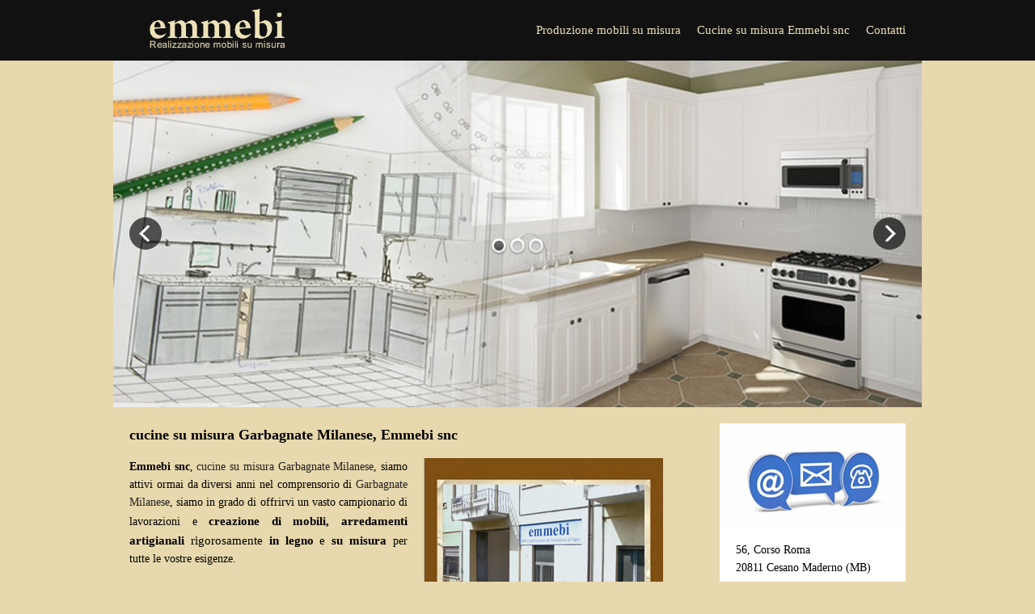

--- FILE ---
content_type: text/html; charset=utf-8
request_url: https://www.mobili-su-misura-milano.it/cucine-su-misura-garbagnate-milanese.html
body_size: 6712
content:


<!DOCTYPE html PUBLIC "-//W3C//DTD XHTML 1.0 Transitional//EN" "http://www.w3.org/TR/xhtml1/DTD/xhtml1-transitional.dtd">

<html xmlns="http://www.w3.org/1999/xhtml" xml:lang="it-it" lang="it-it" >

<head>

	<base href="https://www.mobili-su-misura-milano.it/cucine-su-misura-garbagnate-milanese.html" />
	<meta http-equiv="content-type" content="text/html; charset=utf-8" />
	<meta name="keywords" content="cucine su misura Garbagnate Milanese, cucine su misura, Garbagnate Milanese, falegname, mobili su misura, produzione, vendita, riparazione, falegnameria" />
	<meta name="rights" content="Emmebi snc" />
	<meta name="author" content="Emmebi snc" />
	<meta name="viewport" content="width=device-width, initial-scale=1.0" />
	<meta name="description" content="cucine su misura Garbagnate Milanese - Emmebi snc LAVORAZIONE MOBILI SU MISURA." />
	<meta name="generator" content="Joomla! - Open Source Content Management" />
	<title>Cucine Su Misura Garbagnate Milanese</title>
	<link href="/templates/finedining/favicon.ico" rel="shortcut icon" type="image/vnd.microsoft.icon" />
	<link href="https://www.mobili-su-misura-milano.it/templates/system/css/system.css" rel="stylesheet" type="text/css" />
	<link href="https://www.mobili-su-misura-milano.it/templates/finedining/css/template.css" rel="stylesheet" type="text/css" />
	<link href="/plugins/droppics/polaroid/style.css" rel="stylesheet" type="text/css" />
	<link href="/components/com_droppics/assets/css/colorbox.css" rel="stylesheet" type="text/css" />
	<link href="https://www.mobili-su-misura-milano.it/media/com_uniterevolution/assets/rs-plugin/css/settings.css" rel="stylesheet" type="text/css" />
	<link href="https://www.mobili-su-misura-milano.it/media/com_uniterevolution/assets/rs-plugin/css/captions.css" rel="stylesheet" type="text/css" />
	<link href="/plugins/system/gdpr/assets/css/cookieconsent.min.css" rel="stylesheet" type="text/css" />
	<style type="text/css">
#droppicsgallery16.droppicsgallerypolaroid .wimg {    margin-left : 10px;    margin-top : 10px;    margin-right : 10px;    margin-bottom : 10px;}#droppicsgallery16.droppicsgallerypolaroid a {display: inline-block;background: #FFF;padding: 8px;padding-bottom: 20px;box-shadow: 0 3px 6px #CCC;-moz-box-shadow: 0 3px 6px #CCC;-webkit-box-shadow: 0 3px 6px #CCC;}#droppicsgallery16.droppicsgallerypolaroid .img {margin-bottom: 5px;}div.cc-revoke, div.cc-window{font-size:16px}div.cc-settings-label{font-size:14px}div.cc-window.cc-banner{padding:1em 1.8em}div.cc-window.cc-floating{padding:2em 1.8em}
	</style>
	<script src="/media/jui/js/jquery.min.js" type="text/javascript"></script>
	<script src="/media/jui/js/jquery-noconflict.js" type="text/javascript"></script>
	<script src="/media/jui/js/jquery-migrate.min.js" type="text/javascript"></script>
	<script src="/media/system/js/caption.js" type="text/javascript"></script>
	<script src="/media/system/js/core.js" type="text/javascript"></script>
	<script src="/templates/finedining/js/bootstrap.js" type="text/javascript"></script>
	<script src="/templates/finedining/js/respond.min.js" type="text/javascript"></script>
	<script src="/templates/finedining/js/jquery.js" type="text/javascript"></script>
	<script src="/components/com_droppics/assets/js/droppicsHelper.js" type="text/javascript"></script>
	<script src="/components/com_droppics/assets/js/jquery.imagesloaded.min.js" type="text/javascript"></script>
	<script src="/plugins/droppics/polaroid/jQueryRotate.min.js" type="text/javascript"></script>
	<script src="/plugins/droppics/polaroid/script.js" type="text/javascript"></script>
	<script src="/components/com_droppics/assets/js/jquery.colorbox-min.js" type="text/javascript"></script>
	<script src="/components/com_droppics/assets/js/colorbox.init.js" type="text/javascript"></script>
	<script src="/components/com_droppics/assets/js/spin.min.js" type="text/javascript"></script>
	<script src="/components/com_droppics/assets/js/jquery.esn.autobrowse.js" type="text/javascript"></script>
	<script src="https://www.mobili-su-misura-milano.it/media/com_uniterevolution/assets/rs-plugin/js/jquery.themepunch.plugins.min.js" type="text/javascript"></script>
	<script src="https://www.mobili-su-misura-milano.it/media/com_uniterevolution/assets/rs-plugin/js/jquery.themepunch.revolution.min.js" type="text/javascript"></script>
	<script src="/plugins/system/gdpr/assets/js/jquery.noconflict.js" type="text/javascript"></script>
	<script src="/plugins/system/gdpr/assets/js/cookieconsent.min.js" type="text/javascript" defer="defer"></script>
	<script src="/plugins/system/gdpr/assets/js/init.js" type="text/javascript" defer="defer"></script>
	<script type="text/javascript">
jQuery(window).on('load',  function() {
				new JCaption('img.caption');
			});droppicsBaseUrl="";var gdprConfigurationOptions = { complianceType: 'opt-in',
																	  		  blockJoomlaSessionCookie: 1,
																		  	  blockExternalCookiesDomains: 1,
																			  allowedCookies: '',
																			  blockCookieDefine: 1,
																		  	  autoAcceptOnNextPage: 0,
																		  	  revokable: 1,
																		  	  lawByCountry: 0,
																		  	  dismissOnScroll: 0,
																		  	  dismissOnTimeout: 0,
																		  	  containerSelector: 'body',
																		  	  toolbarLayout: 'basic',
																		  	  toolbarTheme: 'block',
																		  	  revocableToolbarTheme: 'basic',
																		  	  toolbarPosition: 'bottom',
																			  revokePosition: 'revoke-top',
																			  toolbarPositionmentType: 1,
																			  popupBackground: '#000000',
																			  popupText: '#ffffff',
																			  popupLink: '#ffffff',
																			  buttonBackground: '#ffffff',
																			  buttonBorder: '#ffffff',
																			  buttonText: '#000000',
																			  highlightOpacity: '100',
																			  highlightBackground: '#333333',
																			  highlightBorder: '#ffffff',
																			  highlightText: '#ffffff',
																			  highlightDismissBackground: '#333333',
																		  	  highlightDismissBorder: '#ffffff',
																		 	  highlightDismissText: '#ffffff',
																			  hideRevokableButton: 0,
																			  headerText: 'Cookie utilizzati nel sito web',
																			  messageText: 'Utilizziamo i cookie per personalizzare i contenuti e gli annunci, fornire le funzioni dei social media e analizzare il nostro traffico. Inoltre forniamo informazioni sul modo in cui utilizzi il nostro sito ai nostri partner che si occupano di analisi dei dati web, pubblicità e social media, i quali potrebbero combinarle con altre informazioni che hai fornito loro o che hanno raccolto in base al tuo utilizzo dei loro servizi.',
																			  denyMessageEnabled: 1, 
																			  denyMessage: 'Hai rifiutato i cookie, per garantire la migliore esperienza su questo sito acconsenti all\'utilizzo dei cookie.',
																			  dismissText: 'Decido dopo',
																			  allowText: 'Consenti cookie',
																			  denyText: 'Rifiuto',
																			  cookiePolicyLinkText: 'Cookie policy',
																			  cookiePolicyLink: 'cookie-policy.html',
																			  cookiePolicyRevocableTabText: 'Cookie policy',
																			  privacyPolicyLinkText: 'Privacy policy',
																			  privacyPolicyLink: 'privacy-policy.html',
																			  showLinks: 1,
																			  blankLinks: '_blank',
																			  autoOpenPrivacyPolicy: 0,
																			  openAlwaysDeclined: 1,
																			  cookieSettingsLabel: 'Cookie settings:',
															  				  cookieSettingsDesc: 'Choose which kind of cookies you want to disable by clicking on the checkboxes. Click on a category name for more informations about used cookies.',
																			  cookieCategory1Enable: 0,
																			  cookieCategory1Name: 'Necessary',
																			  cookieCategory1Locked: 0,
																			  cookieCategory2Enable: 0,
																			  cookieCategory2Name: 'Preferences',
																			  cookieCategory2Locked: 0,
																			  cookieCategory3Enable: 0,
																			  cookieCategory3Name: 'Statistics',
																			  cookieCategory3Locked: 0,
																			  cookieCategory4Enable: 0,
																			  cookieCategory4Name: 'Marketing',
																			  cookieCategory4Locked: 0,
																			  debugMode: 0
																		};var gdpr_ajax_livesite='https://www.mobili-su-misura-milano.it/';var gdpr_enable_log_cookie_consent=1;
	</script>


</head>



<body class="fontfamily7">


<div id="header-outer" class="clr">

<div id="header-inner">

<div id="logo"><a href="/index.php"><img src="/images/falegnameria-cesano-maderno.png" alt="falegnameria emmebi snc" border="0" class="logo" /></a></div>

<div id="navigation" class="navbar navbar-inverse" role="navigation">
<span class="navigation">Menu</span>
<button type="button" class="navbar-toggle" data-toggle="collapse" data-target=".navbar-collapse">
<span class="icon-bar"></span>
<span class="icon-bar"></span>
<span class="icon-bar"></span>
</button>
<div id="toolbar" class="navbar-collapse collapse">
<ul class="menu nav">
<li class="item-109"><a href="/" >Produzione mobili su misura</a></li><li class="item-110"><a href="/falegname-emmebi-snc.html" >Cucine su misura Emmebi snc</a></li><li class="item-111"><a href="/contatti.html" >Contatti</a></li></ul>

</div>
</div>

</div>

</div>

<div id="banner-outer" class="clr">
<div>
	
				
				<!-- START REVOLUTION SLIDER ver. 2.2.8 -->
				
				<div id="rev_slider_1_1_wrapper" class="rev_slider_wrapper" style="margin:0px auto;background-color:#e7d8ad;padding:0px;margin-top:0px;margin-bottom:0px;height:429px;width:1000px;direction:ltr;">
					<div id="rev_slider_1_1" class="rev_slider" style="display:none;height:429px;width:1000px;">						
										<ul>
								
					<li data-transition="random" data-slotamount="7" data-masterspeed="300" > 
					    
						<img src="https://www.mobili-su-misura-milano.it/images/cucine-su-misura.jpg" alt="" />
						
											</li>
									
					<li data-transition="random" data-slotamount="7" data-masterspeed="300" > 
					    
						<img src="https://www.mobili-su-misura-milano.it/images/mobili-su-misura.jpg" alt="" />
						
											</li>
									
					<li data-transition="random" data-slotamount="7" data-masterspeed="300" > 
					    
						<img src="https://www.mobili-su-misura-milano.it/images/falegnameria-cesano-maderno-4.jpg" alt="" />
						
											</li>
								</ul>
									<div class="tp-bannertimer tp-bottom"></div>					</div>
				</div>
							
			<script type="text/javascript">
				
				var tpj=jQuery;
				
				
				var revapi1;
				
				tpj(document).ready(function() {
				
				if (tpj.fn.cssOriginal != undefined)
					tpj.fn.css = tpj.fn.cssOriginal;
				
				if(tpj('#rev_slider_1_1').revolution == undefined)
					revslider_showDoubleJqueryError('#rev_slider_1_1',"joomla");
				else	
					revapi1 = tpj('#rev_slider_1_1').show().revolution(
					 {
						delay:9000,
						startwidth:1000,
						startheight:429,
						hideThumbs:0,
						
						thumbWidth:100,
						thumbHeight:50,
						thumbAmount:3,
						
						navigationType:"bullet",
						navigationArrows:"verticalcentered",
						navigationStyle:"round",
						
						touchenabled:"on",
						onHoverStop:"on",
						
						shadow:0,
						fullWidth:"off",

						navigationHAlign:"center",
						navigationVAlign:"center",
						navigationHOffset:0,
						navigationVOffset:20,
								
						stopLoop:"off",
						stopAfterLoops:-1,
						stopAtSlide:-1,
								
						shuffle:"off",
						
						hideSliderAtLimit:0,
						hideCaptionAtLimit:0,
						hideAllCaptionAtLilmit:0					});
				
				});	//ready
				
			</script>
			
							<!-- END REVOLUTION SLIDER -->
				
</div>
</div>

<div id="spacer" class="clr">&nbsp;</div>

<div id="body-outer" class="clr">

<div id="body-inner" class="centerright">


<div id="body-right-only">



<div class="clr">

<div id="layer-right-only">

<div id="mainbody" class="clr">

<div id="system-message-container">
	</div>


<div class="item-page" itemscope itemtype="https://schema.org/Article">
	<meta itemprop="inLanguage" content="it-IT" />
	
		
			<div class="page-header">
					<h2 itemprop="headline">
				cucine su misura Garbagnate Milanese, Emmebi snc			</h2>
									</div>
					
	
	
				
								<div itemprop="articleBody">
		<p><img class="pull-right" style="margin-left: 20px; float: right;" src="/cucine su misura/cucine su misura-Garbagnate Milanese.jpg" alt="cucine su misura Garbagnate Milanese" /><strong>Emmebi</strong> <strong>snc</strong>,<strong>&nbsp;</strong><a class="mobili-su-misura" title="cucine su misura Garbagnate Milanese" href="/index.php">cucine su misura Garbagnate Milanese</a>, siamo attivi ormai da diversi anni nel comprensorio di <a class="mobili-su-misura" title="cucine su misura Garbagnate Milanese" href="/index.php">Garbagnate Milanese</a>, siamo in grado di offrirvi un vasto campionario di lavorazioni e&nbsp;<span style="font-size: 15px;"><strong>creazione di mobili, arredamenti artigianali </strong>rigorosamente<strong> in legno </strong>e<strong> su misura</strong></span> per tutte le vostre esigenze.</p>
<p>Il laboratorio di&nbsp;<a class="mobili-su-misura" title="cucine su misura Garbagnate Milanese" href="/index.php">cucine su misura Garbagnate Milanese</a> è specializzato nella produzione di <a class="mobili-su-misura" style="line-height: 22.3999996185303px;" title="cucine su misura Garbagnate Milanese" href="/index.php">cucine su misura</a>&nbsp;di&nbsp;alto artigianato e si distingue per l'attenzione e la&nbsp;peculiarità dei lavori artigianali in legno, precisamente nella&nbsp;creazione di mobili su misura,<strong> bagni, scale in legno</strong>, cabine armadio,<strong> pareti attrezzate</strong>, cucine e <strong>armadi</strong> per <strong>mansarde</strong> rigorosamente <strong>su misura </strong>e di ogni tipologia.</p>
<div class="element article">
<div class="chi_siamo_testo3">
<div id="txtel_3" class="article_body"><strong>Da Emmebi snc</strong> - <strong><a class="mobili-su-misura" title="cucine su misura Garbagnate Milanese" href="/index.php">cucine su misura Garbagnate Milanese</a>, potrai trovare</strong>:</div>
</div>
</div>
<ul>
<li>serietà</li>
<li>meticolosità</li>
<li>raffinatezza</li>
<li>competenza</li>
<li>creatività</li>
<li>sapienza</li>
<li>abilità</li>
<li>massima professionalità&nbsp;</li>
</ul>
<p><a class="mobili-su-misura" title="cucine su misura Garbagnate Milanese" href="/index.php"><span style="color: #000000;"><strong style="line-height: 22.3999996185303px;">Emmebi snc</strong></span><span style="line-height: 22.3999996185303px;"><span style="color: #000000;">&nbsp;-</span>&nbsp;</span>cucine su misura Garbagnate Milanese</a>&nbsp;indirizza i propri clienti e seleziona attentamente i materiali e prodotti migliori per una durevolezza nel tempo e un risultato di altissima qualità.</p>
<p>Il laboratorio di&nbsp;<a class="mobili-su-misura" title="cucine su misura Garbagnate Milanese" href="/index.php">cucine su misura Garbagnate Milanese</a> dove vengono realizzati i lavori non è una fabbrica all'avanguardia ma una bottega attrezzata per la realizzazione di tali progetti facendo uso di utensili tradizionali.<br /><br />Per rendere la vostra abitazione un luogo caldo e raffinato, affidatevi alle nostre lavorazioni.</p>
<p style="display: block;"><a class="mobili-su-misura" title="cucine su misura Garbagnate Milanese" href="/index.php"><img style="margin: 10px; float: left;" src="/cucine su misura/cucine su misura-Garbagnate Milanese-1.jpg" alt="cucine su misura Garbagnate Milanese" /> <img style="margin: 10px; float: left;" src="/cucine su misura/cucine su misura-Garbagnate Milanese-2.jpg" alt="cucine su misura Garbagnate Milanese" /> <img style="margin: 10px; float: left;" src="/cucine su misura/cucine su misura-Garbagnate Milanese-3.jpg" alt="cucine su misura Garbagnate Milanese" /> <img style="margin: 10px; float: left;" src="/cucine su misura/cucine su misura-Garbagnate Milanese-4.jpg" alt="cucine su misura Garbagnate Milanese" /></a></p>
<div class="clr">&nbsp;</div>
<hr />
<h3>&nbsp;Come Raggiungere&nbsp; Emmebi snc - <a class="mobili-su-misura" title="cucine su misura Garbagnate Milanese" href="/index.php">cucine su misura Garbagnate Milanese</a></h3>
<p><iframe src="https://www.1d5920f4b44b27a802bd77c4f0536f5a-gdprlock/maps/embed?pb=!1m18!1m12!1m3!1d2790.3488441072814!2d9.143688999999998!3d45.62372800000002!2m3!1f0!2f0!3f0!3m2!1i1024!2i768!4f13.1!3m3!1m2!1s0x4786bdf78eb8047f%3A0x5f16ffb717380ef5!2sEmmebi+Snc!5e0!3m2!1sit!2sit!4v1432649436106" width="100%" height="450" style="border: 0;"></iframe></p>
<p><span style="font-size: 15px;">Il laboratorio di&nbsp;<strong><strong><a class="mobili-su-misura" title="cucine su misura Garbagnate Milanese" href="/index.php">cucine su misura Garbagnate Milanese</a></strong></strong>, esegue <strong>lavori su misura </strong>in tutta la periferia e provincia: <strong>Milano, Sesto San Giovanni, Cinisello Balsamo, Legnano, Rho, Cologno Monzese, Paderno Dugnano, Rozzano, San Giuliano Milanese, Pioltello, Bollate, Corsico, Segrate, Cernusco sul Naviglio, San Donato Milanese, Abbiategrasso, Parabiago, Garbagnate Milanese, Buccinasco, Bresso, Lainate, Cesano Boscone, Magenta, Peschiera Borromeo, Senago, Trezzano sul Naviglio, Cornaredo, Novate Milanese, Cormano, Settimo Milanese, Gorgonzola, Arese, Cusano Milanino, Cassano d'Adda, Melzo, Corbetta, Bareggio, Melegnano, Nerviano, Vimodrone, Pieve Emanuele, Cerro Maggiore, Carugate, Rescaldina, Cesate, Solaro, Opera, Busto Garolfo, Cassina de' Pecchi, Canegrate, Trezzo sull'Adda, Mediglia, Arluno, Sedriano, Baranzate, Paullo, Castano Primo, Inzago, Pero, Locate di Triulzi, Magnago, Vignate, Pessano con Bornago, Gaggiano, Vanzago, Vittuone, Gessate, Lacchiarella, Inveruno, Bussero, Vaprio d'Adda, Assago, San Vittore Olona, Pogliano Milanese, Pozzuolo Martesana, Cuggiono, Basiglio, Motta Visconti, Turbigo, Settala, San Colombano al Lambro, Binasco, Pregnana Milanese, Robecco sul Naviglio, San Giorgio su Legnano, Zibido San Giacomo, Cambiago, Arconate, Villa Cortese, Marcallo con Casone, Dairago, Truccazzano, Pozzo d'Adda, Pantigliate, Rosate, Casorezzo, Vanzaghello, Trezzano Rosa, Cerro al Lambro, Santo Stefano Ticino, Robecchetto con Induno, Buscate, Albairate, Rodano, Cisliano, Noviglio, San Zenone al Lambro, Ossona, Boffalora Sopra Ticino, Liscate, Casarile, Mesero, Carpiano, Vizzolo Predabissi, Vermezzo, Bellinzago Lombardo, Cusago, Basiano, Tribiano, Masate, Vernate, Bernate Ticino, Dresano, Grezzago, Bubbiano, Besate, Colturano, Cassinetta di Lugagnano, Gudo Visconti, Zelo Surrigone, Ozzero, Morimondo, Calvignasco, Nosate </strong>ecc.</span></p>
<hr />
<h3>Contatta Emmebi snc - <a class="mobili-su-misura" title="cucine su misura Garbagnate Milanese" href="/index.php">cucine su misura Garbagnate Milanese</a><br />per un preventivo gratuito</h3>
<p>56, Corso Roma<br /> 20811 Cesano Maderno (MB) <br />tel. <strong>0362 520871 </strong></p>	</div>

	
	
<ul class="pager pagenav">
	<li class="previous">
		<a href="/cucine-su-misura-lainate.html" rel="prev">
			<span class="icon-chevron-left"></span> Indietro		</a>
	</li>
	<li class="next">
		<a href="/cucine-su-misura-arese.html" rel="next">
			Avanti <span class="icon-chevron-right"></span>		</a>
	</li>
</ul>
							</div>


</div>

</div>

</div>


</div>


<div id="right-right-only">

		<div class="moduletable">
						

<div class="custom"  >
	<div style="border-radius: 6px; background: #FFFFFF;"><img src="/images/contatti.jpg" alt="falegname" />
<p style="padding-left: 20px;">56, Corso Roma<br /> 20811 Cesano Maderno (MB) <br /><span style="font-size: 18pt;"><strong>Tel.</strong><br /></span><strong><span style="font-size: 18pt;">0362 52.08.71</span><br /><span style="font-size: 18pt;">Cel.<br />335 62.35.257<br />eMail:</span><br /><span style="font-size: 14pt;"><a href="mailto:emmebibagni@tiscali.it">emmebibagni@tiscali.it</a> </span><br /><br /> </strong></p>
</div></div>
		</div>
			<div class="moduletable">
							<h3>Cucine su misura a</h3>
						<ul class="menu nav">
<li class="item-424"><a href="/cucine-su-misura-milano.html" title="Cucine Su Misura Milano">Milano</a></li><li class="item-425"><a href="/cucine-su-misura-desio.html" title="Cucine Su Misura Desio">Desio</a></li><li class="item-426"><a href="/cucine-su-misura-lissone.html" title="Cucine Su Misura Lissone">Lissone</a></li><li class="item-427"><a href="/cucine-su-misura-cesano-maderno.html" title="Cucine Su Misura Cesano Maderno">Cesano Maderno</a></li><li class="item-428"><a href="/cucine-su-misura-brugherio.html" title="Cucine Su Misura Brugherio">Brugherio</a></li><li class="item-429"><a href="/cucine-su-misura-bresso.html" title="Cucine Su Misura Bresso">Bresso</a></li><li class="item-430"><a href="/cucine-su-misura-lainate.html" title="Cucine Su Misura Lainate">Lainate</a></li><li class="item-431 current active"><a href="/cucine-su-misura-garbagnate-milanese.html" title="Cucine Su Misura Garbagnate Milanese">Garbagnate Milanese</a></li><li class="item-432"><a href="/cucine-su-misura-arese.html" title="Cucine Su Misura Arese">Arese</a></li><li class="item-433"><a href="/cucine-su-misura-nerviano.html" title="Cucine Su Misura Nerviano">Nerviano</a></li><li class="item-434"><a href="/cucine-su-misura-bareggio.html" title="Cucine Su Misura Bareggio">Bareggio</a></li><li class="item-435"><a href="/cucine-su-misura-settimo-milanese.html" title="Cucine Su Misura Settimo Milanese">Settimo Milanese</a></li><li class="item-436"><a href="/cucine-su-misura-cornaredo.html" title="Cucine Su Misura Cornaredo">Cornaredo</a></li><li class="item-437"><a href="/cucine-su-misura-cormano.html" title="Cucine Su Misura Cormano">Cormano</a></li><li class="item-438"><a href="/cucine-su-misura-paderno-dugnano.html" title="Cucine Su Misura Paderno Dugnano">Paderno Dugnano</a></li><li class="item-439"><a href="/cucine-su-misura-rozzano.html" title="Cucine Su Misura Rozzano">Rozzano</a></li><li class="item-440"><a href="/cucine-su-misura-corsico.html" title="Cucine Su Misura Corsico">Corsico</a></li><li class="item-441"><a href="/cucine-su-misura-opera.html" title="Cucine Su Misura Opera">Opera</a></li><li class="item-442"><a href="/cucine-su-misura-assago.html" title="Cucine Su Misura Assago">Assago</a></li><li class="item-443"><a href="/cucine-su-misura-buccinasco.html" title="Cucine Su Misura Buccinasco">Buccinasco</a></li><li class="item-444"><a href="/cucine-su-misura-cesano-boscone.html" title="Cucine Su Misura Cesano Boscone">Cesano Boscone</a></li><li class="item-445"><a href="/cucine-su-misura-cologno-monzese.html" title="Cucine Su Misura Cologno Monzese">Cologno Monzese</a></li><li class="item-446"><a href="/cucine-su-misura-segrate.html" title="Cucine Su Misura Segrate">Segrate</a></li><li class="item-447"><a href="/cucine-su-misura-cernusco-sul-naviglio.html" title="Cucine Su Misura Cernusco Sul Naviglio">Cernusco sul Naviglio</a></li><li class="item-448"><a href="/cucine-su-misura-san-giuliano-milanese.html" title="Cucine Su Misura San Giuliano Milanese">San Giuliano Milanese</a></li><li class="item-449"><a href="/cucine-su-misura-san-donato-milanese.html" title="Cucine Su Misura San Donato Milanese">San Donato Milanese</a></li><li class="item-450"><a href="/cucine-su-misura-legnano.html" title="Cucine Su Misura Legnano">Legnano</a></li><li class="item-451"><a href="/cucine-su-misura-rho.html" title="Cucine Su Misura Rho">Rho</a></li><li class="item-452"><a href="/cucine-su-misura-monza.html" title="Cucine Su Misura Monza">Monza</a></li><li class="item-453"><a href="/cucine-su-misura-sesto-san-giovanni.html" title="Cucine Su Misura Sesto San Giovanni">Sesto San Giovanni</a></li><li class="item-454"><a href="/cucine-su-misura-abbiategrasso.html" title="Cucine Su Misura Abbiategrasso">Abbiategrasso</a></li><li class="item-455"><a href="/cucine-su-misura-magenta.html" title="Cucine Su Misura Magenta">Magenta</a></li><li class="item-456"><a href="/cucine-su-misura-cinisello-balsamo.html" title="Cucine Su Misura Cinisello Balsamo">Cinisello Balsamo</a></li><li class="item-457"><a href="/cucine-su-misura-pioltello.html" title="Cucine Su Misura Pioltello">Pioltello</a></li><li class="item-458"><a href="/cucine-su-misura-bollate.html" title="Cucine Su Misura Bollate">Bollate</a></li><li class="item-459"><a href="/cucine-su-misura-parabiago.html" title="Cucine Su Misura Parabiago">Parabiago</a></li><li class="item-460"><a href="/cucine-su-misura-melegnano.html" title="Cucine Su Misura Melegnano">Melegnano</a></li><li class="item-461"><a href="/cucine-su-misura-inveruno.html" title="Cucine Su Misura Inveruno">Inveruno</a></li><li class="item-462"><a href="/cucine-su-misura-lodi.html" title="Cucine Su Misura Lodi">Lodi</a></li></ul>
		</div>
			<div class="moduletable">
						

<div class="custom"  >
	<p><div id="droppicsgallery16" data-id="16" class="droppicsgallery droppicsgallerypolaroid droppicslightbox droppicsrotate" data-useinfinite="1" data-infiniteajax="10" data-infinitefirst="10"><div class="droppicspictures"><div class="wimg droppicslightbox droppicsrotate"><a href="https://www.mobili-su-misura-milano.it/images/com_droppics/16/cucine-su-misura-milano.jpg" rel="lightbox[16]" data-title="Cucina su misura"><img class="img" src="https://www.mobili-su-misura-milano.it/images/com_droppics/16/thumbnails/cucine-su-misura-milano.jpg" alt="cucine-su-misura-milano" title="Cucina su misura" /><span>Cucina su misura</span></a></div><div class="wimg droppicslightbox droppicsrotate"><a href="https://www.mobili-su-misura-milano.it/images/com_droppics/16/cucina-su-misura-milano.jpg" rel="lightbox[16]" data-title="Cucina su misura"><img class="img" src="https://www.mobili-su-misura-milano.it/images/com_droppics/16/thumbnails/cucina-su-misura-milano.jpg" alt="cucina-su-misura-milano" title="Cucina su misura" /><span>Cucina su misura</span></a></div><div class="wimg droppicslightbox droppicsrotate"><a href="https://www.mobili-su-misura-milano.it/images/com_droppics/16/interno-casa-su-misura-milano.jpg" rel="lightbox[16]" data-title=" Interno casa"><img class="img" src="https://www.mobili-su-misura-milano.it/images/com_droppics/16/thumbnails/interno-casa-su-misura-milano.jpg" alt="interno-casa-su-misura-milano" title=" Interno casa" /><span> Interno casa</span></a></div><div class="wimg droppicslightbox droppicsrotate"><a href="https://www.mobili-su-misura-milano.it/images/com_droppics/16/dressing-room-su-misura-milano.jpg" rel="lightbox[16]" data-title="Dressing room"><img class="img" src="https://www.mobili-su-misura-milano.it/images/com_droppics/16/thumbnails/dressing-room-su-misura-milano.jpg" alt="dressing-room-su-misura-milano" title="Dressing room" /><span>Dressing room</span></a></div><div class="wimg droppicslightbox droppicsrotate"><a href="https://www.mobili-su-misura-milano.it/images/com_droppics/16/bagno-su-misura-milano.jpg" rel="lightbox[16]" data-title="Bagno"><img class="img" src="https://www.mobili-su-misura-milano.it/images/com_droppics/16/thumbnails/bagno-su-misura-milano.jpg" alt="bagno-su-misura-milano" title="Bagno" /><span>Bagno</span></a></div><div class="wimg droppicslightbox droppicsrotate"><a href="https://www.mobili-su-misura-milano.it/images/com_droppics/16/bagni-su-misura-milano.jpg" rel="lightbox[16]" data-title="Bagno"><img class="img" src="https://www.mobili-su-misura-milano.it/images/com_droppics/16/thumbnails/bagni-su-misura-milano.jpg" alt="bagni-su-misura-milano" title="Bagno" /><span>Bagno</span></a></div><div class="wimg droppicslightbox droppicsrotate"><a href="https://www.mobili-su-misura-milano.it/images/com_droppics/16/camera-da-letto-su-misura-milano.jpg" rel="lightbox[16]" data-title="Camera da letto"><img class="img" src="https://www.mobili-su-misura-milano.it/images/com_droppics/16/thumbnails/camera-da-letto-su-misura-milano.jpg" alt="camera-da-letto-su-misura-milano" title="Camera da letto" /><span>Camera da letto</span></a></div></div><div class="clr"></div></div></p></div>
		</div>
	

</div>


</div>

</div>


<div id="copyright-outer" class="clr">
<div id="copyright-inner">
<div id="copyright">Copyright &copy; 2026 EMMEBI Snc. All Right Reserve. P.I 06698540157 |<a href="/privacy-policy.html" title="privacy">Privacy </a> | <a href="/cookie-policy.html" title="cookie">Cookie policy</a>
</div><div id="designer">WebMaster<a href="http://www.gragraphic.it" target="_blank" title="www.gragraphic.it">Gragraphic</a>
<div id="designer"><a href="http://www.joomlasaver.com" target="_blank" title="www.joomlasaver.com"><font color="#000000">Gragraphic</font></a></div>
</div>
</div>




</body>

</html>

--- FILE ---
content_type: text/css
request_url: https://www.mobili-su-misura-milano.it/templates/finedining/css/template.css
body_size: 4539
content:
/******************************/
/****** Joomla Templates ******/
/******************************/
#header-outer { padding: 10px 0px 0px 0px; background: #111111; }
#header2-outer { padding: 10px 0px 0px 0px; background: #111111; }
#copyright-outer { padding: 10px 0px; background: #111111; color: #ede1b9; }

a:link,
a:visited
{
	color:#805012;
	text-decoration:none;
}

a:hover,
a:active,
a:focus
{

	color:#805012;
	text-decoration:underline
}

hr
{
background:#805012;
	margin-bottom:30px;
	margin-bottom:30px;
}
@media screen and (min-width:480px){
#header-outer, #header2-outer { height: 55px; padding: 10px 0px; }
#header2-outer { background: none; top: 0px; position: absolute; z-index: 999999; width: 100%; }
}
@media screen and (min-width:768px){
#copyright-outer { height: 50px; }
}
/******************************/
/****** Joomla Templates ******/
/******************************/
#banner-inner, #advert-inner, #body-inner, #bottom-inner, #footer-inner, #copyright-inner { padding: 0px 15px; }
@media screen and (min-width:768px){
#header-inner { width: 960px; margin: 0 auto; padding: 0px 15px; }
#banner-inner, #advert-inner, #body-inner, #bottom-inner, #footer-inner, #copyright-inner { width: 960px; margin: 0 auto; }
}
/******************************/
/****** Joomla Templates ******/
/******************************/
#footer-background { float: left; width: 100%; padding: 15px 0px 0px 0px; background: #111111; border-bottom: 1px solid #252525; }
/******************************/
/****** Joomla Templates ******/
/******************************/
.logo { width: 100%; }
#logo { max-width: 200px; margin: 0 auto; padding: 0px 25px; }
#spacer { height: 20px; }
@media screen and (min-width:480px){
.logo { width: auto; height: 50px;  }
#logo { max-width: none; float: left; padding: 0px 0px 0px 25px!important;}
}
@media screen and (min-width:768px){
#logo { padding: 0px; }
#copyright { float: left; margin-top: 15px; }
#designer { float: right; margin-top: 15px; }
}
/******************************/
/****** Joomla Templates ******/
/******************************/
@media screen and (min-width:768px){
#body-right-only { float: left; width: 660px; }
#body-left-only { float: right; width: 660px; }
#body-left-right { float: left; width: 520px; margin-left: 20px; }
#body-right-center { float: left; width: 690px; }
#body-left-center { float: right; width: 690px; }
#body-left-right-center { float: left; width: 520px; margin-left: 20px; }
#right-right-only { float: right; width: 230px; }
#left-left-only { float: left; width: 300px; }
#left-left-right { float: left; width: 200px; }
#right-left-right { float: right; width: 200px; }
#right-right-center { float: right; width: 250px; }
#left-left-center { float: left; width: 250px; }
#left-left-right-center { float: left; width: 200px; }
#right-left-right-center { float: right; width: 200px; }
}
@media screen and (min-width:768px){
.centerright #layer-right-center { float: left; width: 470px; }
.centerright #center-right-center { float: right; width: 200px; }
.centerleft #layer-right-center { float: right; width: 470px; }
.centerleft #center-right-center { float: left; width: 200px; }
.centerright #layer-left-center { float: left; width: 470px; }
.centerright #center-left-center { float: right; width: 200px; }
.centerleft #layer-left-center { float: right; width: 470px; }
.centerleft #center-left-center { float: left; width: 200px; }
.centerright #layer-left-right-center { float: left; width: 300px; }
.centerright #center-left-right-center { float: right; width: 200px; }
.centerleft #layer-left-right-center { float: right; width: 300px; }
.centerleft #center-left-right-center { float: left; width: 200px; }
.centerright #layer-center-only { float: left; width: 740px; }
.centerright #center-center-only { float: right; width: 200px; }
.centerleft #layer-center-only { float: right; width: 740px; }
.centerleft #center-center-only { float: left; width: 200px; }
}
/******************************/
/******* Joomla Default *******/
/******************************/
body { margin: 0px; font-size: 16px; line-height: 1.6; background: #e7d8ad; color: #000000; text-align:justify }
p { margin: 15px 0px; }
ul.menu, ul.menu ul, ul.menu ul ul, .pagination ul, .actions li, #login-form ul, ul.dropdown-menu, ul.breadcrumb, ul.pagenav, ul.category-module { list-style: none; padding: 0; margin: 0; }
img { border: none; padding: 0; margin: 0; }
.clr { clear: both; }
h1, h2, h3, h4, h5 { margin: 0px;}
h1 { font-size: 26px; }
h2 { font-size: 24px; }
h3 { font-size: 22px; }
h4 { font-size: 20px; }
h5 { font-size: 18px; }
form input, form select { font-size: 17px; }
@media screen and (min-width:480px){
body { font-size: 15px; }
h1 { font-size: 25px; }
h2 { font-size: 23px; }
h3 { font-size: 21px; }
h4 { font-size: 19px; }
h5 { font-size: 17px; }
form input, form select { font-size: 16px; }
}
@media screen and (min-width:768px){
body { font-size: 14px; }
h1 { font-size: 24px; }
h2 { font-size: 22px; }
h3 { font-size: 20px; }
h4 { font-size: 18px; }
h5 { font-size: 16px; }
form input, form select { font-size: 15px; }
}
/******************************/
/******* Joomla Default *******/
/******************************/
.fontfamily1, .fontfamily1 .inputbox, .fontfamily1 input.button { font-family: Arial, Helvetica, sans-serif; }
.fontfamily2, .fontfamily2 .inputbox, .fontfamily2 input.button { font-family: "Times New Roman", Times, serif; }
.fontfamily3, .fontfamily3 .inputbox, .fontfamily3 input.button { font-family: "Courier New", Courier, monospace; }
.fontfamily4, .fontfamily4 .inputbox, .fontfamily4 input.button { font-family: "Georgia", Times New Roman, Times, serif; }
.fontfamily5, .fontfamily5 .inputbox, .fontfamily5 input.button { font-family: "Verdana", Arial, Helvetica, sans-serif; }
.fontfamily6, .fontfamily6 .inputbox, .fontfamily6 input.button { font-family: "Geneva", Arial, Helvetica, sans-serif; }
.fontfamily7, .fontfamily7 .inputbox, .fontfamily7 input.button { font-family: "Book Antiqua"; }
/******************************/
/******* Joomla Default *******/
/******************************/
.tooltip { position: absolute; z-index: 1030; display: block; font-size: 12px; line-height: 1.4; opacity: 0; filter: alpha(opacity=0); visibility: visible; }
.tooltip.in { opacity: .8; filter: alpha(opacity=80); }
.tooltip.top { padding: 5px 0; margin-top: -3px; }
.tooltip-inner { max-width: 200px; padding: 8px; color: #fff; text-align: center; text-decoration: none; background-color: #000; -webkit-border-radius: 4px; -moz-border-radius: 4px; border-radius: 4px; }
.tooltip-arrow { position: absolute; width: 0; height: 0; border-color: transparent; border-style: solid; }
.tooltip.top .tooltip-arrow { bottom: 0; left: 50%; margin-left: -5px; border-top-color: #000; border-width: 5px 5px 0; }
/******************************/
/******* Joomla Default *******/
/******************************/
.footer { color: #ede1b9; }
.footer .menu li a, .footer .newsflash-title a { color: #ede1b9; text-decoration: none; }
#designer a { color: #ede1b9; text-decoration: none; }
.blog-featured h2 a, .blog h2 a, .item-page h2 a, .dropdown-menu li a, .advert .menu a, .user .menu a, .inside .menu a, .bottom .menu a, .advert .newsflash-title a, .user .newsflash-title a, .inside .newsflash-title a, .bottom .newsflash-title a, .category-name a, ul.pagenav a, #right-right-only .newsflash-title a, #left-left-only .newsflash-title a, #left-left-right .newsflash-title a, #right-left-right .newsflash-title a, #right-right-center .newsflash-title a, #left-left-center .newsflash-title a, #left-left-right-center .newsflash-title a, #right-left-right-center .newsflash-title a, #center-right-center .newsflash-title a, #center-left-center .newsflash-title a, #center-left-right-center .newsflash-title a, #center-center-only .newsflash-title a, a.btn, .contact-emailto a, .search-results a, #searchForm .searchintro, #searchForm label, #searchForm legend, #searchForm .counter { color: #000000; text-decoration: none; }
.advert .menu, .user .menu, .inside .menu, .bottom .menu, .footer .menu { margin: 15px 0px 0px 0px; }
/******************************/
/******* Joomla Default *******/
/******************************/
.page-header h1, .contact h1 { font-size: 20px; padding-bottom: 5px; margin-bottom: 10px; border-bottom: 1px solid #363636; }
.blog-featured h2, .blog h2, .item-page h2, .contact h2 { font-size: 18px; }
.dropdown-menu li { display: inline; margin-right: 10px; }
dl.article-info dd { padding: 0; margin: 0; }
.newsflash-title { margin-top: 10px; }
.pagination { text-align: center; float: left; width: 100%; margin-bottom: 15px; }
.pagination li { display: inline; }
li.pagination-page { display: none; }
.pagination .pagenav { padding: 5px 10px; text-decoration: none; margin: 0px 2px; border-radius: 4px; background: #111111; color: #ede1b9; }
ul.pagenav .previous { float: left; margin-bottom: 15px; }
ul.pagenav .next { float: right; margin-bottom: 15px; }
p.counter { margin-top: -10px; }
p.readmore a, a.readmore { padding: 5px 10px; border-radius: 4px; text-decoration: none; background: #111111; color: #ede1b9; }
@media screen and (min-width:480px){
li.pagination-page { display: inline; }
}
@media screen and (min-width:768px){
p.readmore { text-align: right; }
}
/******************************/
/******* Joomla Config ********/
/******************************/
#right-right-only .moduletable, #right-right-only .moduletable_menu, #left-left-only .moduletable, #left-left-only .moduletable_menu, #left-left-right .moduletable, #left-left-right .moduletable_menu, #right-left-right .moduletable, #right-left-right .moduletable_menu, #right-right-center .moduletable, #right-right-center .moduletable_menu, #left-left-center .moduletable, #left-left-center .moduletable_menu, #left-left-right-center .moduletable, #left-left-right-center .moduletable_menu, #right-left-right-center .moduletable, #right-left-right-center .moduletable_menu, #center-right-center .moduletable, #center-right-center .moduletable_menu, #center-left-center .moduletable, #center-left-center .moduletable_menu, #center-left-right-center .moduletable, #center-left-right-center .moduletable_menu, #center-center-only .moduletable, #center-center-only .moduletable_menu { padding-bottom: 15px; }
#right-right-only .moduletable h3, #right-right-only .moduletable_menu h3, #left-left-only .moduletable h3, #left-left-only .moduletable_menu h3, #left-left-right .moduletable h3, #left-left-right .moduletable_menu h3, #right-left-right .moduletable h3, #right-left-right .moduletable_menu h3, #right-right-center .moduletable h3, #right-right-center .moduletable_menu h3, #left-left-center .moduletable h3, #left-left-center .moduletable_menu h3, #left-left-right-center .moduletable h3, #left-left-right-center .moduletable_menu h3, #right-left-right-center .moduletable h3, #right-left-right-center .moduletable_menu h3, #center-right-center .moduletable h3, #center-right-center .moduletable_menu h3, #center-left-center .moduletable h3, #center-left-center .moduletable_menu h3, #center-left-right-center .moduletable h3, #center-left-right-center .moduletable_menu h3, #center-center-only .moduletable h3, #center-center-only .moduletable_menu h3 { padding-bottom: 5px; margin-bottom: 10px; border-bottom: 1px solid #363636; }
#right-right-only .menu li a, #left-left-only .menu li a, #left-left-right .menu li a, #right-left-right .menu li a, #right-right-center .menu li a, #left-left-center .menu li a, #left-left-right-center .menu li a, #right-left-right-center .menu li a, #center-right-center .menu li a, #center-left-center .menu li a, #center-left-right-center .menu li a, #center-center-only .menu li a, #right-right-only .category-module li a, #left-left-only .category-module li a, #left-left-right .category-module li a, #right-left-right .category-module li a, #right-right-center .category-module li a, #left-left-center .category-module li a, #left-left-right-center .category-module li a, #right-left-right-center .category-module li a, #center-right-center .category-module li a, #center-left-center .category-module li a, #center-left-right-center .category-module li a, #center-center-only .category-module li a { text-decoration: none; padding: 3px 10px; margin: 2px 0px; display: block; border-bottom:1px #805012 dotted; color: #805012; font-size:11px }
/******************************/
/******* Joomla Config ********/
/******************************/
#login-form { padding: 10px; background: #111111; color: #ede1b9; }
#form-login-username, #form-login-password { margin-bottom: 10px; }
#login-form .inputbox { padding: 4px; width: 94%; border: 1px solid #c0c0c0; }
#jform_name, #jform_username, #jform_password1, #jform_password2, #jform_email1, #jform_email2, #jform_email { padding: 4px; width: 94%; border: 1px solid #c0c0c0; }
#member-registration, #user-registration { margin-bottom: 15px; }
#member-registration fieldset, #user-registration fieldset { margin-bottom: 10px; }
#login-form ul { margin-top: 10px; }
#login-form a { color: #ede1b9; text-decoration: none; }
@media screen and (min-width:768px){
#jform_name, #jform_username, #jform_password1, #jform_password2, #jform_email1, #jform_email2, #jform_email { width: 250px; }
}
/******************************/
/******* Joomla Config ********/
/******************************/
.search .inputbox { padding: 3px; border: 1px solid #c0c0c0; }
.search .form-limit { text-align: center; margin-top: 10px; }
.result-created, .result-category, .result-text { padding: 0; margin: 0; }
.result-created { margin-bottom: 10px; }
#searchForm #ordering, #searchForm #limit { padding: 3px; }
.highlight { color: #000000; }
#searchForm { color: #000000; }
/******************************/
/******* Joomla Config ********/
/******************************/
#contact-form { margin: 15px 0px; }
#jform_contact_name, #jform_contact_email, #jform_contact_emailmsg { padding: 4px; width: 94%; border: 1px solid #c0c0c0; }
#jform_contact_message { padding: 4px; width: 94%; border: 1px solid #c0c0c0; }
.contact h3 { padding: 3px 10px; background: #111111; color: #ede1b9; }
.contact h2 { margin-bottom: 15px; }
@media screen and (min-width:768px){
#jform_contact_name, #jform_contact_email, #jform_contact_emailmsg { width: 250px; }
#jform_contact_message { height: 250px; }
}
/******************************/
/******* Joomla Config ********/
/******************************/
input.button, button.button, button.btn { padding: 4px 10px; border: none; border-radius: 4px; background: #363636; color: #ede1b9; }
/******************************/
/******* Joomla Toolbar *******/
/******************************/
#navigation { height: 34px; padding: 5px 0px; background: #000000; }
.navigation { float: left; margin: 4px 0px 0px 15px; font-weight: bold; color: #ede1b9; }
@media screen and (min-width:480px){
#navigation { height: auto; background: none; padding: 0px; }
.navigation { display: none; }
}
@media screen and (min-width:768px){
#navigation { float: right; margin-top: 5px; }
}
/******************************/
/******* Joomla Toolbar *******/
/******************************/
#toolbar { clear: both; margin: 39px 0px 0px 0px; width: 100%; position: relative; z-index: 5; background: #000000; }
#toolbar .menu a { font-size: 17px; display: block; text-decoration: none; font-weight: bold; color: #ede1b9; padding: 3px 15px; border-top: 1px solid #363636; }
#toolbar .menu li li a { font-size: 16px; font-weight: bold; color: #ede1b9; }
#toolbar .menu li li li a { font-size: 16px; font-weight: normal; color: #ede1b9; }
@media screen and (min-width:480px){
#toolbar { margin: 0px 0px 15px 0px; }
}
@media screen and (min-width:768px){
#toolbar { clear: none; margin: 0px; background: none; width: auto; z-index: auto; }
#toolbar .menu a { padding: 0px; border-top: none; font-size: 15px; font-weight: normal; color: #ede1b9; }
#toolbar .menu li { float: left; position:relative; margin-left: 20px; padding: 0px; line-height: 3; }
#toolbar .menu li.active a, #toolbar .menu li.active a:hover, #toolbar .menu li.active a:active, #toolbar .menu li.active a:focus { }
#toolbar ul.menu a:hover { }
/******************************/
/******* Joomla Toolbar *******/
/******************************/
#toolbar .menu li li a { font-weight: normal; font-size: 14px; background: none; color: #ede1b9; }
#toolbar .menu ul { float:none; left:-999em; position:absolute; z-index: 99; }
#toolbar .menu ul { width: 180px; padding: 5px 0px 10px 0px; border-radius: 0px 0px 7px 7px; background: #111111; border-bottom: 1px solid #363636; border-right: 1px solid #363636; border-left: 1px solid #363636; }
#toolbar .menu ul li { width: 160px; padding: 2px 10px 2px 10px; position:relative;  margin-left: 0px; line-height: 1.8; }
#toolbar .menu li li, #toolbar li:hover ul, #toolbar li.sfhover ul { left: auto; }
#toolbar ul.menu li li:hover { background: none; }
#toolbar ul.menu li.active li a, #toolbar ul.menu li.active li a:hover, #toolbar ul.menu li.active li a:active, #toolbar ul.menu li.active li a:focus { background: none !important; }
#toolbar ul.menu ul li.active a, #toolbar ul.menu ul li.active a:hover, #toolbar ul.menu ul li.active a:active, #toolbar ul.menu ul li.active a:focus { background: none !important; }
#toolbar ul.menu li.active li a, #toolbar ul.menu li.active li a:hover, #toolbar ul.menu li.active li a:active, #toolbar ul.menu li.active li a:focus { background: none !important; }
#toolbar ul.menu li.active li a, #toolbar ul.menu li.active li a:hover, #toolbar ul.menu li.active li a:active, #toolbar ul.menu li.active li a:focus { background: none !important; color: #ede1b9; }
/******************************/
/******* Joomla Toolbar *******/
/******************************/
#toolbar .menu li li li a { font-weight: normal; font-size: 14px; color: #ede1b9; }
#toolbar .menu ul ul { margin: -1.8em 0 0 11.0em; }
#toolbar .menu ul ul { position: absolute; z-index: 99; height: auto; }
#toolbar .menu ul ul { padding: 0px; border-radius: 7px; border-top: 1px solid #363636; }
#toolbar ul.menu li li li:hover { }
/******************************/
/******* Joomla Toolbar *******/
/******************************/
#toolbar li:hover ul ul, #toolbar li:hover ul ul ul, #toolbar li.sfhover ul ul, #toolbar li.sfhover ul ul ul, #toolbar ul.menu li:hover ul ul, #toolbar ul.menu li:hover ul ul ul, #toolbar ul.menu li.sfhover ul ul, #toolbar ul.menu li.parentsfhover ul ul, #toolbar ul.menu li.parent-activesfhover ul ul, #toolbar ul.menu li.activesfhover ul ul, #toolbar ul.menu li.sfhover ul ul ul, #toolbar ul.menu li.parentsfhover ul ul ul, #toolbar ul.menu li.parent-activesfhover ul ul ul, #toolbar ul.menu li.activesfhover ul ul ul { left: -999em; }
#toolbar li:hover ul, #toolbar li li:hover ul, #toolbar li li li:hover ul, #toolbar li.sfhover ul, #toolbar li li.sfhover ul, #toolbar li li li.sfhover ul, #toolbar ul.menu li:hover ul, #toolbar ul.menu li li:hover ul, #toolbar ul.menu li li li:hover ul, #toolbar ul.menu li.sfhover ul, #toolbar ul.menu li.parentsfhover ul, #toolbar ul.menu li.parent-activesfhover ul, #toolbar ul.menu li.activesfhover ul, #toolbar ul.menu li li.sfhover ul, #toolbar ul.menu li li.havesubchildsfhover ul, #toolbar ul.menu li li.havesubchild-activesfhover ul, #toolbar ul.menu li li.activesfhover ul, #toolbar ul.menu li li li.sfhover ul, #toolbar ul.menu li li li.havesubchildsfhover ul, #toolbar ul.menu li li li.havesubchild-activesfhover ul, #toolbar ul.menu li li li.activesfhover ul { left: auto; }
}
/******************************/
/******* Joomla Modules *******/
/******************************/
@media screen and (min-width:768px){
#body-right-only .cols-3 .column-1, #body-left-only .cols-3 .column-1 { width: 204px; float: left; }
#body-right-only .cols-3 .column-2, #body-left-only .cols-3 .column-2 { width: 204px; float: left; margin-left: 14px; }
#body-right-only .cols-3 .column-3, #body-left-only .cols-3 .column-3 { width: 204px; float: right; }
#body-right-only .cols-2 .column-1, #body-left-only .cols-2 .column-1 { width: 312px; float: left; }
#body-right-only .cols-2 .column-2, #body-left-only .cols-2 .column-2 { width: 312px; float: right; }
#body-right-only .cols-1 .column-1, #body-left-only .cols-1 .column-1 { width: 640px; float: left; }
#body-right-only .cols-4 .column-1, #body-left-only .cols-4 .column-1 { width: 148px; float: left; }
#body-right-only .cols-4 .column-2, #body-left-only .cols-4 .column-2 { width: 148px; float: left; margin-left: 16px; }
#body-right-only .cols-4 .column-3, #body-left-only .cols-4 .column-3 { width: 148px; float: left; margin-left: 16px; }
#body-right-only .cols-4 .column-4, #body-left-only .cols-4 .column-4 { width: 148px; float: right; }
#body-left-right .cols-3 .column-1 { width: 164px; float: left; }
#body-left-right .cols-3 .column-2 { width: 164px; float: left; margin-left: 14px; }
#body-left-right .cols-3 .column-3 { width: 164px; float: right; }
#body-left-right .cols-2 .column-1 { width: 252px; float: left; }
#body-left-right .cols-2 .column-2 { width: 252px; float: right; }
#body-left-right .cols-1 .column-1 { width: 520px; float: left; }
#body-wide .cols-5 .column-1 { width: 180px; float: left; }
#body-wide .cols-5 .column-2 { width: 180px; float: left; margin-left: 15px; }
#body-wide .cols-5 .column-3 { width: 180px; float: left; margin-left: 15px; }
#body-wide .cols-5 .column-4 { width: 180px; float: left; margin-left: 15px; }
#body-wide .cols-5 .column-5 { width: 180px; float: right; }
#body-wide .cols-4 .column-1 { width: 228px; float: left; }
#body-wide .cols-4 .column-2 { width: 228px; float: left; margin-left: 16px; }
#body-wide .cols-4 .column-3 { width: 228px; float: left; margin-left: 16px; }
#body-wide .cols-4 .column-4 { width: 228px; float: right; }
#body-wide .cols-3 .column-1 { width: 310px; float: left; }
#body-wide .cols-3 .column-2 { width: 310px; float: left; margin-left: 15px; }
#body-wide .cols-3 .column-3 { width: 310px; float: right; }
#body-wide .cols-2 .column-1 { width: 472px; float: left; }
#body-wide .cols-2 .column-2 { width: 472px; float: right; }
#body-wide .cols-1 .column-1 { width: 960px; float: left; }
#body-right-center .cols-1 .column-1, #body-left-center .cols-1 .column-1 { width: 470px; float: left; }
#body-right-center .cols-2 .column-1, #body-left-center .cols-2 .column-1 { width: 227px; float: left; }
#body-right-center .cols-2 .column-2, #body-left-center .cols-2 .column-2 { width: 227px; float: right; }
#body-center-only .cols-1 .column-1 { width: 740px; float: left; }
#body-center-only .cols-2 .column-1 { width: 362px; float: left; }
#body-center-only .cols-2 .column-2 { width: 362px; float: right; }
#body-center-only .cols-3 .column-1 { width: 236px; float: left; }
#body-center-only .cols-3 .column-2 { width: 236px; float: left; margin-left: 16px; }
#body-center-only .cols-3 .column-3 { width: 236px; float: right; }
#body-center-only .cols-4 .column-1 { width: 173px; float: left; }
#body-center-only .cols-4 .column-2 { width: 173px; float: left; margin-left: 16px; }
#body-center-only .cols-4 .column-3 { width: 173px; float: left; margin-left: 16px; }
#body-center-only .cols-4 .column-4 { width: 173px; float: right; }
#body-left-right-center .cols-1 .column-1 { width: 300px; float: left; }
}
#body-right-only .cols-3 .column-1, #body-left-only .cols-3 .column-1, #body-right-only .cols-3 .column-2, #body-left-only .cols-3 .column-2, #body-right-only .cols-3 .column-3, #body-left-only .cols-3 .column-3, #body-right-only .cols-2 .column-1, #body-left-only .cols-2 .column-1, #body-right-only .cols-2 .column-2, #body-left-only .cols-2 .column-2, #body-right-only .cols-1 .column-1, #body-left-only .cols-1 .column-1, #body-right-only .cols-4 .column-1, #body-left-only .cols-4 .column-1, #body-right-only .cols-4 .column-2, #body-left-only .cols-4 .column-2, #body-right-only .cols-4 .column-3, #body-left-only .cols-4 .column-3, #body-right-only .cols-4 .column-4, #body-left-only .cols-4 .column-4, #body-left-right .cols-3 .column-1, #body-left-right .cols-3 .column-2, #body-left-right .cols-3 .column-3, #body-left-right .cols-2 .column-1, #body-left-right .cols-2 .column-2, #body-left-right .cols-1 .column-1, #body-wide .cols-5 .column-1, #body-wide .cols-5 .column-2, #body-wide .cols-5 .column-3, #body-wide .cols-5 .column-4, #body-wide .cols-5 .column-5, #body-wide .cols-4 .column-1, #body-wide .cols-4 .column-2, #body-wide .cols-4 .column-3, #body-wide .cols-4 .column-4, #body-wide .cols-3 .column-1, #body-wide .cols-3 .column-2, #body-wide .cols-3 .column-3, #body-wide .cols-2 .column-1, #body-wide .cols-2 .column-2, #body-wide .cols-1 .column-1, #body-right-center .cols-1 .column-1, #body-left-center .cols-1 .column-1, #body-right-center .cols-2 .column-1, #body-left-center .cols-2 .column-1, #body-right-center .cols-2 .column-2, #body-left-center .cols-2 .column-2, #body-center-only .cols-1 .column-1, #body-center-only .cols-2 .column-1, #body-center-only .cols-2 .column-2, #body-center-only .cols-3 .column-1, #body-center-only .cols-3 .column-2, #body-center-only .cols-3 .column-3, #body-center-only .cols-4 .column-1, #body-center-only .cols-4 .column-2, #body-center-only .cols-4 .column-3, #body-center-only .cols-4 .column-4, #body-left-right-center .cols-1 .column-1 { margin-bottom: 15px; }
/******************************/
/******* Joomla Modules *******/
/******************************/
@media screen and (min-width:768px){
.advert99 .full, .footer99 .full, .upper99 .full, .bottom99 .full { width: 960px; float: left; }
.advert49 .first, .footer49 .first, .upper49 .first, .bottom49 .first { float: left; width: 472px; }
.advert49 .second, .footer49 .second, .upper49 .second, .bottom49 .second { float: right; width: 472px; }
.advert33 .first, .footer33 .first, .upper33 .first, .bottom33 .first { float: left; width: 310px; }
.advert33 .second, .footer33 .second, .upper33 .second, .bottom33 .second { float: left; width: 310px; margin-left: 15px; }
.advert33 .third, .footer33 .third, .upper33 .third, .bottom33 .third { float: right; width: 310px; }
.advert24 .first, .footer24 .first, .upper24 .first, .bottom24 .first { float: left; width: 228px; }
.advert24 .second, .footer24 .second, .upper24 .second, .bottom24 .second { float: left; width: 228px; margin-left: 16px; }
.advert24 .third, .footer24 .third, .upper24 .third, .bottom24 .third { float: left; width: 228px; margin-left: 16px; }
.advert24 .forth, .footer24 .forth, .upper24 .forth, .bottom24 .forth { float: right; width: 228px; }
.advert19 .first, .footer19 .first, .upper19 .first, .bottom19 .first { float: left; width: 180px; }
.advert19 .second, .footer19 .second, .upper19 .second, .bottom19 .second { float: left; width: 180px; margin-left: 15px; }
.advert19 .third, .footer19 .third, .upper19 .third, .bottom19 .third { float: left; width: 180px; margin-left: 15px; }
.advert19 .forth, .footer19 .forth, .upper19 .forth, .bottom19 .forth { float: left; width: 180px; margin-left: 15px; }
.advert19 .fifth, .footer19 .fifth, .upper19 .fifth, .bottom19 .fifth { float: right; width: 180px; }
}
.advert99 .full, .footer99 .full, .upper99 .full, .bottom99 .full, .advert49 .first, .footer49 .first, .upper49 .first, .bottom49 .first, .advert49 .second, .footer49 .second, .upper49 .second, .bottom49 .second, .advert33 .first, .footer33 .first, .upper33 .first, .bottom33 .first, .advert33 .second, .footer33 .second, .upper33 .second, .bottom33 .second, .advert33 .third, .footer33 .third, .upper33 .third, .bottom33 .third, .advert24 .first, .footer24 .first, .upper24 .first, .bottom24 .first, .advert24 .second, .footer24 .second, .upper24 .second, .bottom24 .second, .advert24 .third, .footer24 .third, .upper24 .third, .bottom24 .third, .advert24 .forth, .footer24 .forth, .upper24 .forth, .bottom24 .forth, .advert19 .first, .footer19 .first, .upper19 .first, .bottom19 .first, .advert19 .second, .footer19 .second, .upper19 .second, .bottom19 .second, .advert19 .third, .footer19 .third, .upper19 .third, .bottom19 .third, .advert19 .forth, .footer19 .forth, .upper19 .forth, .bottom19 .forth, .advert19 .fifth, .footer19 .fifth, .upper19 .fifth, .bottom19 .fifth { margin-bottom: 15px; }
/******************************/
/******* Joomla Modules *******/
/******************************/
@media screen and (min-width:768px){
#user-right-only .user99 .full, #user-left-only .user99 .full { float: left; width: 640px; }
#user-right-only .user49 .first, #user-left-only .user49 .first { float: left; width: 312px; }
#user-right-only .user49 .second, #user-left-only .user49 .second { float: right; width: 312px; }
#user-right-only .user33 .first, #user-left-only .user33 .first { float: left; width: 204px; }
#user-right-only .user33 .second, #user-left-only .user33 .second { float: left; width: 204px; margin-left: 14px; }
#user-right-only .user33 .third, #user-left-only .user33 .third { float: right; width: 204px; }
#user-left-right .user33 .first { float: left; width: 164px; }
#user-left-right .user33 .second { float: left; width: 164px; margin-left: 14px; }
#user-left-right .user33 .third { float: right; width: 164px; }
#user-left-right .user49 .first { float: left; width: 252px; }
#user-left-right .user49 .second { float: right; width: 252px; }
#user-left-right .user99 .full { float: left; width: 520px; }
#user-wide .user99 .full { float: left; width: 960px; }
#user-wide .user49 .first { float: left; width: 472px; }
#user-wide .user49 .second { float: right; width: 472px; }
#user-wide .user33 .first { float: left; width: 310px; }
#user-wide .user33 .second { float: left; width: 310px; margin-left: 15px; }
#user-wide .user33 .third { float: right; width: 310px; }
#user-center-only .user99 .full { float: left; width: 960px; }
#user-center-only .user49 .first { float: left; width: 472px; }
#user-center-only .user49 .second { float: right; width: 472px; }
#user-center-only .user33 .first { float: left; width: 310px; }
#user-center-only .user33 .second { float: left; width: 310px; margin-left: 15px; }
#user-center-only .user33 .third { float: right; width: 310px; }
#user-right-center .user99 .full, #user-left-center .user99 .full { float: left; width: 690px; }
#user-right-center .user49 .first, #user-left-center .user49 .first { float: left; width: 337px; }
#user-right-center .user49 .second, #user-left-center .user49 .second { float: right; width: 337px; }
#user-right-center .user33 .first, #user-left-center .user33 .first { float: left; width: 220px; }
#user-right-center .user33 .second, #user-left-center .user33 .second { float: left; width: 220px; margin-left: 15px; }
#user-right-center .user33 .third, #user-left-center .user33 .third { float: right; width: 220px; }
#user-left-right-center .user99 .full { float: left; width: 520px; }
#user-left-right-center .user49 .first { float: left; width: 252px; }
#user-left-right-center .user49 .second { float: right; width: 252px; }
#user-left-right-center .user33 .first { float: left; width: 164px; }
#user-left-right-center .user33 .second { float: left; width: 164px; margin-left: 14px; }
#user-left-right-center .user33 .third { float: right; width: 164px; }
}
#user-center-only .user99 .full, #user-center-only .user49 .first, #user-center-only .user49 .second, #user-center-only .user33 .first, #user-center-only .user33 .second, #user-center-only .user33 .third, #user-left-right-center .user99 .full, #user-left-right-center .user49 .first, #user-left-right-center .user49 .second, #user-left-right-center .user33 .first, #user-left-right-center .user33 .second, #user-left-right-center .user33 .third, #user-left-center .user99 .full, #user-left-center .user49 .first, #user-left-center .user49 .second, #user-left-center .user33 .first, #user-left-center .user33 .second, #user-left-center .user33 .third, #user-right-center .full, #user-right-center .user49 .first, #user-right-center .user49 .second, #user-right-center .user33 .first, #user-right-center .user33 .second, #user-right-center .user33 .third, #user-right-only .user99 .full, #user-left-only .user99 .full, #user-right-only .user49 .first, #user-left-only .user49 .first, #user-right-only .user49 .second, #user-left-only .user49 .second, #user-right-only .user33 .first, #user-left-only .user33 .first, #user-right-only .user33 .second, #user-left-only .user33 .second, #user-right-only .user33 .third, #user-left-only .user33 .third, #user-left-right .user33 .first, #user-left-right .user33 .second, #user-left-right .user33 .third, #user-left-right .user49 .first, #user-left-right .user49 .second, #user-left-right .user99 .full, #user-wide .user99 .full, #user-wide .user49 .first, #user-wide .user49 .second, #user-wide .user33 .first, #user-wide .user33 .second, #user-wide .user33 .third { margin-bottom: 15px; }
/******************************/
/******* Joomla Modules *******/
/******************************/
@media screen and (min-width:768px){
#inside-right-only .inside49 .first, #inside-left-only .inside49 .first { float: left; width: 312px; }
#inside-right-only .inside49 .second, #inside-left-only .inside49 .second { float: right; width: 312px; }
#inside-right-only .inside99 .full, #inside-left-only .inside99 .full { float: left; width: 640px; }
#inside-left-right .inside49 .first { float: left; width: 252px; }
#inside-left-right .inside49 .second { float: right; width: 252px; }
#inside-left-right .inside99 .full { float: left; width: 520px; }
#inside-wide .inside49 .first { float: left; width: 472px; }
#inside-wide .inside49 .second { float: right; width: 472px; }
#inside-wide .inside99 .full { float: left; width: 960px; }
#inside-right-center .inside49 .first, #inside-left-center .inside49 .first { float: left; width: 227px; }
#inside-right-center .inside49 .second, #inside-left-center .inside49 .second { float: right; width: 227px; }
#inside-right-center .inside99 .full, #inside-left-center .inside99 .full { float: left; width: 470px; }
#inside-left-right-center .inside49 .first { float: left; width: 142px; }
#inside-left-right-center .inside49 .second { float: right; width: 142px; }
#inside-left-right-center .inside99 .full { float: left; width: 300px; }
#inside-center-only .inside49 .first { float: left; width: 362px; }
#inside-center-only .inside49 .second { float: right; width: 362px; }
#inside-center-only .inside99 .full { float: left; width: 740px; }
}
#inside-right-only .inside49 .first, #inside-left-only .inside49 .first, #inside-right-only .inside49 .second, #inside-left-only .inside49 .second, #inside-right-only .inside99 .full, #inside-left-only .inside99 .full, #inside-left-right .inside49 .first, #inside-left-right .inside49 .second, #inside-left-right .inside99 .full, #inside-wide .inside49 .first, #inside-wide .inside49 .second, #inside-wide .inside99 .full, #inside-right-center .inside49 .first, #inside-left-center .inside49 .first, #inside-right-center .inside49 .second, #inside-left-center .inside49 .second, #inside-right-center .inside99 .full, #inside-left-center .inside99 .full, #inside-left-right-center .inside49 .first, #inside-left-right-center .inside49 .second, #inside-left-right-center .inside99 .full, #inside-center-only .inside49 .first, #inside-center-only .inside49 .second, #inside-center-only .inside99 .full { margin-bottom: 15px; }
/******************************/
/****** Joomla Bootstrap ******/
/******************************/
.collapse { display: none }
.collapse.in { display: block }
.collapsing { position: relative; height: 0; overflow: hidden; -webkit-transition: height .35s ease; -o-transition: height .35s ease; transition:height .35s ease }
@media (min-width:768px){
.navbar-collapse.collapse { display: block!important; height: auto!important; padding-bottom: 0; overflow: visible!important; }
}
.navbar-toggle { position: relative; float: right; padding: 5px; margin:0px 15px 0px 0px; background-color: transparent; border-radius:4px }
@media (min-width:480px){
.navbar-toggle { margin: 26px 15px 0px 0px; }
}
.navbar-toggle:focus { outline: 0; }
.navbar-toggle .icon-bar { display: block; width: 25px; height: 4px; border-radius: 1px; }
.navbar-toggle .icon-bar+.icon-bar { margin-top: 4px; }
@media (min-width:768px){ .navbar-toggle { display: none; } }
.navbar-inverse .navbar-toggle { border: 1px solid #3f3f3f; background: #111111; }
.navbar-inverse .navbar-toggle:hover, .navbar-inverse .navbar-toggle:focus { background: #000000; }
.navbar-inverse .navbar-toggle .icon-bar{ background: #FFFFFF; }





a.mobili-su-misura{
  color: #212121;
}